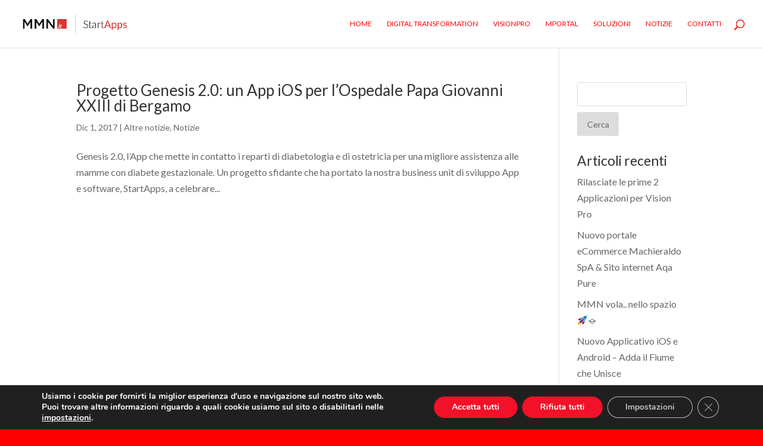

--- FILE ---
content_type: text/css
request_url: https://startapps.mmn.it/wp-content/themes/Divi-child/style.css?ver=4.9.3
body_size: 1308
content:
/*
Theme Name: Divi
Theme URI: http://www.elegantthemes.com/gallery/divi/
Version: 2.6.1
Description: Smart. Flexible. Beautiful. Divi is the most powerful theme in our collection.
Author: Elegant Themes
Author URI: http://www.elegantthemes.com
License: GNU General Public License v2
License URI: http://www.gnu.org/licenses/gpl-2.0.html
Template: Divi
*/

/*------------------------------------------------*/
/*-----------------[RESET]------------------------*/
/*------------------------------------------------*/

/* http://meyerweb.com/eric/tools/css/reset/ */
/* v1.0 | 20080212 */
span#et_search_icon {
}
div.et_pb_slides div.et_pb_container.clearfix {
	min-height: 444px !important;
}
.et_pb_pricing_table_button, .et_pb_promo_button, a.et_pb_more_button, .et_pb_newsletter_button, .comment-reply-link, .form-submit input, .et_pb_contact_submit, .et_pb_contact_reset, .et_password_protected_form .et_submit_button, .single_add_to_cart_button .button { font-size: 20px; font-weight: 500; -moz-border-radius: 3px; -webkit-border-radius: 3px; border-radius: 3px; padding: 6px 20px; line-height: 1.7em; background: transparent; border: 2px solid; -webkit-font-smoothing: antialiased; -moz-osx-font-smoothing: grayscale; -moz-transition: all 0.2s; -webkit-transition: all 0.2s; transition: all 0.2s; position: relative;}
body.home #top-menu a {
	/*color: #cd5c5c !important;*/
	font-weight: normal;
}
body.page-template-template-rma span.percent-value {
	display: none;
}
body.page-template-template-rma div.et_pb_circle_counter h3 {
	position: relative;
	top: -140px;
}
.widget_search #s {
	width: 100% !important;
	border-radius: 3px !important;
	height: 16px !important;
}
input#searchsubmit {
	position: relative !important;
	margin: 10px 0 0 0 !important;
	right: 0px !important;
	border-radius: 3px !important;
	cursor: pointer;
}
button#invia {
	border-radius: 3px;
	border: 2px solid rgb(255, 0, 8);
	margin: 20px 0px;
	background-color: white;
	color: rgb(255, 0, 8);
	padding: 6px 20px;
	cursor: pointer;
}
input.rma {
	width: 500px;
	max-width: 100%;
}

h2 {
	font-size: 26px !important;
}
a.et_pb_promo_button{
	top: -80px !important;
}
.et_pb_text{
	margin-bottom: 10px !important;
}
.ccf-form-wrapper .form-title{
	position: relative;
	top: -20px;
}
.ccf-form-wrapper .field label{
	font-family: "Lato";
	font-weight: 300;
	font-size: 14px !important;
	color: rgb(34,34,34) !important;
}
.ccf-form-wrapper .form-title {
	padding: 0 !important;
	font-family: "Lato";
	font-size: 150%;
	color: rgb(34,34,34) !important;
}
input.ccf-submit-button {
	color: #ff0008 !important;
	border-color: #ff0008;
}
input[type=text], input.text, input.title, textarea, select{
	font-family: "Lato" !important;
}
div.choice span {
	font-size: 14px !important;
	color: rgb(34,34,34) !important;
	font-weight: normal !important;
}
input[type=text] {
    height: 36px;
    font-size: 16px;
}
li.footLogo{
	display: inline-block;
}
@media screen and ( max-width: 782px ) {
	.footLogo {
        width: 25%;
    }
}
@media only screen and ( max-width: 767px ) {

    .footLogo {
        width: 50%;
    }
}
@media only screen and ( max-width: 479px ) {

    .footLogo {
        width: 60%;
    }
}
.ccf-form-wrapper .field .sub-label {
	display: none;
}
p#footer-info {
	line-height: 15px;
}
.field-type-checkboxes.inline label, 
.field-type-checkboxes.inline .checkbox {
	display: inline-block !important;
	float: left;
}
.field-1867 .checkbox {
	width: 98%;
}

--- FILE ---
content_type: text/plain
request_url: https://www.google-analytics.com/j/collect?v=1&_v=j102&a=2056657961&t=pageview&_s=1&dl=https%3A%2F%2Fstartapps.mmn.it%2F2017%2F12%2F&ul=en-us%40posix&dt=Dicembre%202017%20-%20MMN%20%7C%20StartApps&sr=1280x720&vp=1280x720&_u=IEBAAEABAAAAACAAI~&jid=610929457&gjid=15570620&cid=696616638.1768630267&tid=UA-35753856-11&_gid=1174548858.1768630267&_r=1&_slc=1&z=155469675
body_size: -451
content:
2,cG-FB65HKV62T